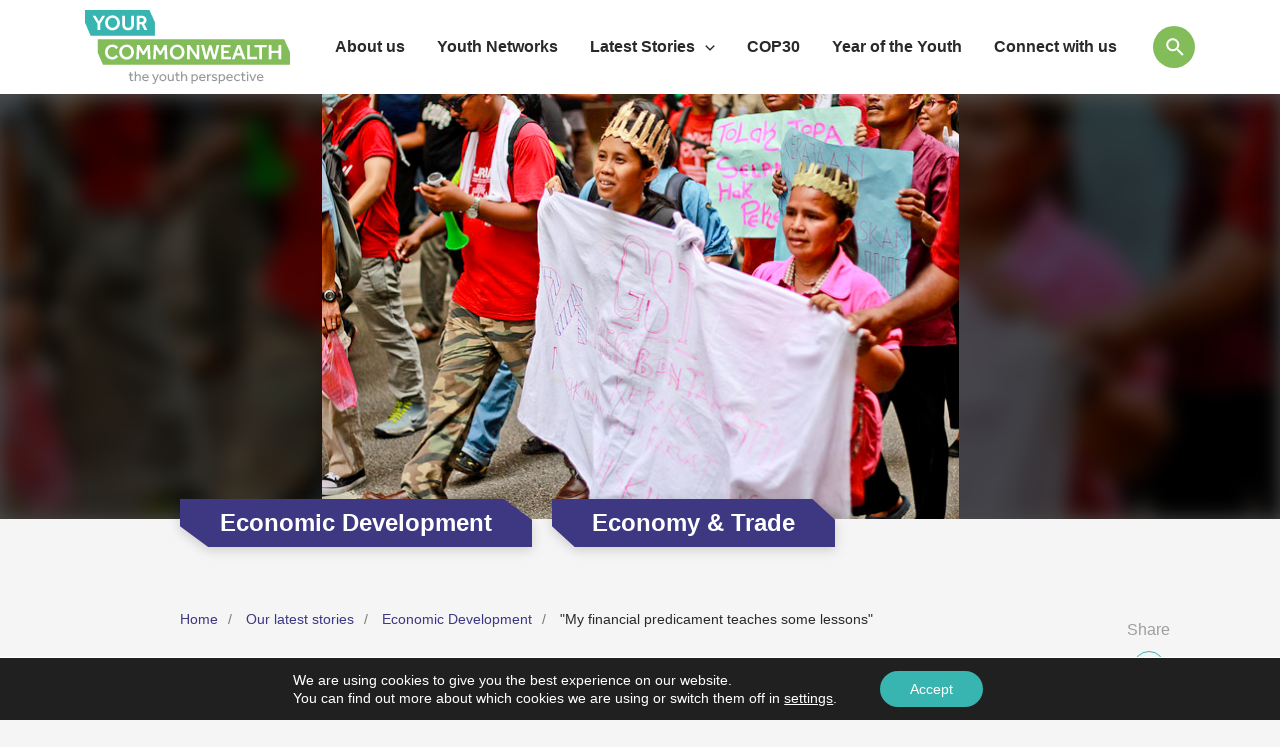

--- FILE ---
content_type: application/javascript
request_url: https://yourcommonwealth.org/wp-content/themes/astra-child/assets/js/unminified/theme-script.js
body_size: 555
content:
document.addEventListener("touchstart", function(){}, true);
var getUrlParameter = function getUrlParameter(sParam) {
    var sPageURL = window.location.search.substring(1),
        sURLVariables = sPageURL.split('&'),
        sParameterName,
        i;
    for (i = 0; i < sURLVariables.length; i++) {
        sParameterName = sURLVariables[i].split('=');

        if (sParameterName[0] === sParam) {
            return sParameterName[1] === undefined ? true : decodeURIComponent(sParameterName[1]);
        }
    }
    return false;
};
function removeParam(key, sourceURL) {
    var rtn = sourceURL.split("?")[0],
        param,
        params_arr = [],
        queryString = (sourceURL.indexOf("?") !== -1) ? sourceURL.split("?")[1] : "";
    if (queryString !== "") {
        params_arr = queryString.split("&");
        for (var i = params_arr.length - 1; i >= 0; i -= 1) {
            param = params_arr[i].split("=")[0];
            if (param === key) {
                params_arr.splice(i, 1);
            }
        }
        if (params_arr.length) rtn = rtn + "?" + params_arr.join("&");
    }
    return rtn;
}

jQuery(document).ready(function(){    
    jQuery('.btn.btn-blue').each(function(){
        var text = jQuery(this).text();
        jQuery(this).html('<div class="social-cube"><div class="front">'+text+'</div><div class="bottom">'+text+'</div></div>');
    });
    jQuery(".home-tags span:empty").each( function () {
        jQuery(this).remove();
    });
    jQuery('.posts-subs span:empty').each(function(){
        jQuery(this).remove();
    });
    if (jQuery(window).width() < 922) {        
        jQuery('.main-header-menu-toggle').click(function(){
            jQuery('html').toggleClass('openedMenu');
        });  
        jQuery('.menu-item-has-children > .menu-link').click(function(e){
            e.preventDefault();
            if(jQuery(this).parent().hasClass('ast-submenu-expanded')){
                jQuery(this).parent().removeClass('ast-submenu-expanded');
                jQuery(this).parent().removeClass('focus');
                jQuery(this).parent().children('.sub-menu').hide();
            }else{
                jQuery(this).parent().addClass('ast-submenu-expanded');
                jQuery(this).parent().addClass('focus');
                jQuery(this).parent().children('.sub-menu').show();
            }
        });
    }
    jQuery(window).on('resize', function(){
        if (jQuery(window).width() < 922) {      
            jQuery('.main-header-menu-toggle').click(function(){
                jQuery('html').toggleClass('openedMenu');
            });        
            jQuery('.menu-item-has-children > .menu-link').click(function(e){
                e.preventDefault();
                if(jQuery(this).parent().hasClass('ast-submenu-expanded')){
                    jQuery(this).parent().removeClass('ast-submenu-expanded');
                    jQuery(this).parent().removeClass('focus');
                    jQuery(this).parent().children('.sub-menu').hide();
                }else{
                    jQuery(this).parent().addClass('ast-submenu-expanded');
                    jQuery(this).parent().addClass('focus');
                    jQuery(this).parent().children('.sub-menu').show();
                }
            });
        }
    });
});

--- FILE ---
content_type: image/svg+xml
request_url: https://yourcommonwealth.org/wp-content/uploads/sharerLinkedIn.svg
body_size: -17
content:
<svg id="Icon-linkedin-fill" xmlns="http://www.w3.org/2000/svg" width="17.892" height="17.892" viewBox="0 0 17.892 17.892">
  <path id="Path_428" data-name="Path 428" d="M0,0H17.892V17.892H0Z" fill="none"/>
  <path id="Path_429" data-name="Path 429" d="M5.922,4.491A1.491,1.491,0,1,1,4.432,3,1.491,1.491,0,0,1,5.922,4.491Zm.045,2.594H2.985v9.334H5.967Zm4.711,0H7.711v9.334h2.937v-4.9c0-2.728,3.556-2.982,3.556,0v4.9h2.945V10.507c0-4.6-5.263-4.428-6.5-2.169Z" transform="translate(-0.748 -0.763)" fill="#78bdbe"/>
</svg>
